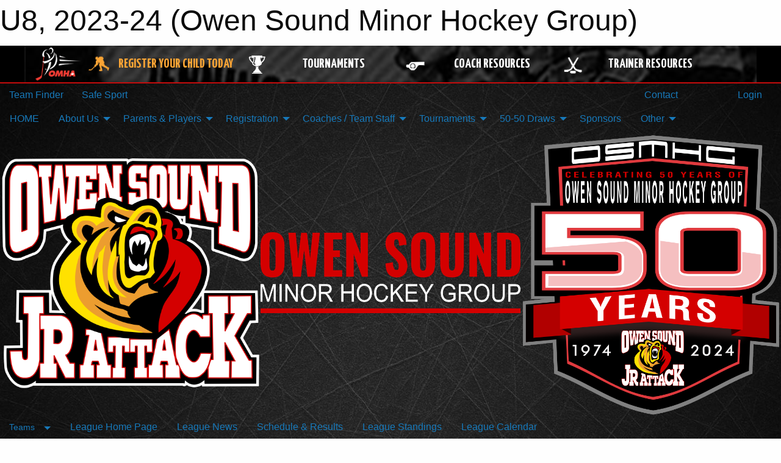

--- FILE ---
content_type: text/html; charset=utf-8
request_url: https://owensoundminorhockey.com/Leagues/2677/Standings/
body_size: 10410
content:


<!DOCTYPE html>

<html class="no-js" lang="en">
<head><meta charset="utf-8" /><meta http-equiv="x-ua-compatible" content="ie=edge" /><meta name="viewport" content="width=device-width, initial-scale=1.0" /><link rel="preconnect" href="https://cdnjs.cloudflare.com" /><link rel="dns-prefetch" href="https://cdnjs.cloudflare.com" /><link rel="preconnect" href="https://fonts.gstatic.com" /><link rel="dns-prefetch" href="https://fonts.gstatic.com" /><title>
	2023-24 > U8 (Owen Sound Minor Hockey Group)
</title><link rel="stylesheet" href="https://fonts.googleapis.com/css2?family=Oswald&amp;family=Roboto&amp;family=Passion+One:wght@700&amp;display=swap" />

    <!-- Compressed CSS -->
    <link rel="stylesheet" href="https://cdnjs.cloudflare.com/ajax/libs/foundation/6.7.5/css/foundation.min.css" /><link rel="stylesheet" href="https://cdnjs.cloudflare.com/ajax/libs/motion-ui/2.0.3/motion-ui.css" />

    <!--load all styles -->
    
  <meta name="keywords" content="Minor,Hockey,Ice,Attack,Owen,Sound,OMHA,OWHA,House,League,Travel,Rep,Novice,Atom,PeeWee,Bantam,Midget,Juvenile" /><meta name="description" content="This is the official home for Owen Sound Minor Hockey." />


<link rel="stylesheet" href="/assets/responsive/css/networks/omha.min.css">
<link href='//fonts.googleapis.com/css?family=Yanone+Kaffeesatz:700|Open+Sans:800italic' rel='stylesheet' type='text/css'>

<style type="text/css" media="print">
    #omha_banner {
        display: none;
    }
</style>

<style type="text/css">
 body { --D-color-rgb-primary: 17,17,17; --D-color-rgb-secondary: 196,3,0; --D-color-rgb-link: 17,17,17; --D-color-rgb-link-hover: 196,3,0; --D-color-rgb-content-link: 17,17,17; --D-color-rgb-content-link-hover: 196,3,0 }  body { --D-fonts-main: 'Roboto', sans-serif }  body { --D-fonts-headings: 'Oswald', sans-serif }  body { --D-fonts-bold: 'Passion One', cursive }  body { --D-wrapper-max-width: 1200px }  .sitecontainer { background-color: rgba(196,3,0,0.9) }  .sitecontainer { background-attachment: fixed; background-image: url('/domains/owensoundminorhockey.com/bg_page_new.jpg'); background-position: center top; background-repeat: no-repeat; background-size: cover }  .sitecontainer main .wrapper { background-color: rgba(255,255,255,1); }  .bottom-drawer .content { background-color: rgba(255,255,255,1); } @media screen and (max-width: 39.9375em) { #wid7 .row-masthead { background-color: rgba(0,0,0,1.0) } } .cMain_ctl17-row-masthead .row-masthead { --color-rgb-site-text: 0,0,0; --color-rgb-site-bg: 255,255,255; --opacity-bg-site-text: ; }
</style>
<link href="/Domains/owensoundminorhockey.com/favicon.ico" rel="shortcut icon" /><link href="/assets/responsive/css/public.min.css?v=2025.07.27" type="text/css" rel="stylesheet" media="screen" /><link href="/Utils/Styles.aspx?ParentType=League&amp;ParentID=2677&amp;Mode=Responsive&amp;Version=2025.09.26.12.15.44" type="text/css" rel="stylesheet" media="screen" /><script>var clicky_site_ids = clicky_site_ids || []; clicky_site_ids.push(66358363); var clicky_custom = {};</script>
<script async src="//static.getclicky.com/js"></script>
<script async src="//static.getclicky.com/inc/javascript/video/youtube.js"></script>

<script type='text/javascript'>
  var googletag = googletag || {};
  googletag.cmd = googletag.cmd || [];
  (function() {
    var gads = document.createElement('script'); gads.async = true; gads.type = 'text/javascript'; gads.src = 'https://www.googletagservices.com/tag/js/gpt.js';
    var node = document.getElementsByTagName('script')[0];
    node.parentNode.insertBefore(gads, node);
   })();
</script>


<script type='text/javascript'>
googletag.cmd.push(function() {
var mapping = googletag.sizeMapping()
.addSize([1050,200], [970,90])
.addSize([800,200], [728,90])
.addSize([300,200], [320,50])
.build();
googletag.defineSlot('/173749664/Associaiton_Top_Leaderboard', [[320, 50], [970, 90], [728, 90]], 'div-gpt-ad-1438177044647-0').addService(googletag.pubads()).defineSizeMapping(mapping);
googletag.defineSlot('/173749664/Association_Bottom_Leaderboard', [[320, 50], [970, 90], [728, 90]], 'div-gpt-ad-1432842384957-0').addService(googletag.pubads()).defineSizeMapping(mapping);
googletag.pubads().enableSingleRequest();
googletag.pubads().collapseEmptyDivs();
googletag.enableServices();
});
</script>

</head>
<body>
    
    
  <h1 class="hidden">U8, 2023-24 (Owen Sound Minor Hockey Group)</h1>

    <form method="post" action="/Leagues/2677/Standings/" id="frmMain">
<div class="aspNetHidden">
<input type="hidden" name="tlrk_ssm_TSSM" id="tlrk_ssm_TSSM" value="" />
<input type="hidden" name="tlrk_sm_TSM" id="tlrk_sm_TSM" value="" />
<input type="hidden" name="__EVENTTARGET" id="__EVENTTARGET" value="" />
<input type="hidden" name="__EVENTARGUMENT" id="__EVENTARGUMENT" value="" />
<input type="hidden" name="__VIEWSTATE" id="__VIEWSTATE" value="x44CWQQBhofiYTFmU7qbgdRRCHSUbfKnuw+u2f1kcbzDNdbIiNmNigXggpFmShV0gSvmvnsGY4zI6Y8wNmrCtLECeoADBOvzKGN6nQ8IfoNu6OEixGu3R3nfqppSp6mTgKEI9G2Or+Y/jGreICD23SWRq/Wam+ZnTwSnkufA5540udDKYrLHiBch76lyA5I0IZWYTktmetUqNUwS9LDnv0wC7J+lqZE4EXV0U8ANJCmp+9hLQxVUKII/a2da/wh9vb79HZK2De7TxBDoSBr42l51tK1xTMBZ2pZLeqDOoET2chJY0Xgq1gTb+3Qh3akCUCsBND3jObhBKbAFSWfITXzJBkSDJK9cqKlgVt6VEVCTF0rBbUhcsatmXL5RuC3fyfjJVx8FQfImTdJ6M+YUSp0UVM2QwFrDzb8YqR/0obJs6i+J6MgYF/h45PaAktk81aNHTuoh4CKOn0nUubRncx+nHWtPHgNh3sYs56nh7gY/tdcBdO5FSq/rIgKTM6Q08wvT2ohkiNUUkQ9QH81SBiKwxl5j9jaA/iOiPIETtUQ=" />
</div>

<script type="text/javascript">
//<![CDATA[
var theForm = document.forms['frmMain'];
if (!theForm) {
    theForm = document.frmMain;
}
function __doPostBack(eventTarget, eventArgument) {
    if (!theForm.onsubmit || (theForm.onsubmit() != false)) {
        theForm.__EVENTTARGET.value = eventTarget;
        theForm.__EVENTARGUMENT.value = eventArgument;
        theForm.submit();
    }
}
//]]>
</script>


<script src="/WebResource.axd?d=pynGkmcFUV13He1Qd6_TZHe7muXyi7iASkL529Chz_jLMEnA_LdKBlW8VNzI4QoMQhfgpe-wS7XMSDq1e0ZU9g2&amp;t=638901397900000000" type="text/javascript"></script>


<script src="https://ajax.aspnetcdn.com/ajax/4.5.2/1/MicrosoftAjax.js" type="text/javascript"></script>
<script src="https://ajax.aspnetcdn.com/ajax/4.5.2/1/MicrosoftAjaxWebForms.js" type="text/javascript"></script>
<script src="/assets/core/js/web/web.min.js?v=2025.07.27" type="text/javascript"></script>
<script src="https://d2i2wahzwrm1n5.cloudfront.net/ajaxz/2025.2.609/Common/Core.js" type="text/javascript"></script>
<script src="https://d2i2wahzwrm1n5.cloudfront.net/ajaxz/2025.2.609/Ajax/Ajax.js" type="text/javascript"></script>
<div class="aspNetHidden">

	<input type="hidden" name="__VIEWSTATEGENERATOR" id="__VIEWSTATEGENERATOR" value="CA0B0334" />
	<input type="hidden" name="__EVENTVALIDATION" id="__EVENTVALIDATION" value="TFoATpVDmOIaYrmY6c+YEbMDT3ANGn9du4OL/Q4MotOMok4ORdwDciBbfqEnhkm/jKNTsGd7rhSh8UImjdpXjAhshFNR8JsNKkdQQm+MMT1EjO+m/r5r4sMFbhM8GrXb" />
</div>
        <script type="text/javascript">
//<![CDATA[
Sys.WebForms.PageRequestManager._initialize('ctl00$tlrk_sm', 'frmMain', ['tctl00$tlrk_ramSU','tlrk_ramSU'], [], [], 90, 'ctl00');
//]]>
</script>

        <!-- 2025.2.609.462 --><div id="tlrk_ramSU">
	<span id="tlrk_ram" style="display:none;"></span>
</div>
        




<div id="omha_banner" style="position:relative; z-index: 1000;">
    <div class="grid-container">
        <div class="grid-x align-middle">
            <div class="cell shrink">
                <a href="http://www.omha.net/" target="_blank" title="Link to OMHA Website" rel="noopener">
                    <img src="//mbswcdn.com/img/omha/network_omha_logo.png" class="omha-logo" alt="OMHA Logo" />
                </a>
            </div>
            <div class="cell auto text-center hide-for-large">
                <button class="dropdown button hollow secondary" style="margin: 0;" type="button" data-open="omha_network_modal">OMHA Digital Network</button>
            </div>
            <div class="cell auto show-for-large">
                <div class="grid-x align-middle align-justify omha-links">
                    <div class="cell auto omha-hover omha-link text-center"><a class="" href="/Register/" target="" rel="noopener" title="Register Your Child Today"><div class="grid-x align-middle"><div class="cell shrink icon"><img src="https://omhaoffice.com/public/images/common/pages/NetworkBanner/hockey_player_yellow.png" alt="Icon for Register Your Child Today" /></div><div class="cell auto text-center"><span style="color: #F9A435;">Register Your Child Today</span></div></div></a></div><div class="cell auto omha-hover omha-link text-center"><a class="" href="https://www.omha.net/findatournament?utm_source=OMHA_Network&utm_medium=rss&utm_campaign=Tournaments" target="_blank" rel="noopener" title="Tournaments"><div class="grid-x align-middle"><div class="cell shrink icon"><img src="https://omhaoffice.com/public/images/common/pages/NetworkBanner/network_tournaments.png" alt="Icon for Tournaments" /></div><div class="cell auto text-center">Tournaments</div></div></a></div><div class="cell auto omha-hover omha-link text-center"><a class="" href="https://www.omha.net/coach?utm_source=OMHA_Network&utm_medium=rss&utm_campaign=Coaches" target="_blank" rel="noopener" title="Coach Resources"><div class="grid-x align-middle"><div class="cell shrink icon"><img src="https://omhaoffice.com/public/images/common/pages/NetworkBanner/network_coach_resources.png" alt="Icon for Coach Resources" /></div><div class="cell auto text-center">Coach Resources</div></div></a></div><div class="cell auto omha-hover omha-link text-center"><a class="" href="https://www.omha.net/trainer?utm_source=OMHA_Network&utm_medium=rss&utm_campaign=Trainers" target="_blank" rel="noopener" title="Trainer Resources"><div class="grid-x align-middle"><div class="cell shrink icon"><img src="https://omhaoffice.com/public/images/common/pages/NetworkBanner/network_clinics.png" alt="Icon for Trainer Resources" /></div><div class="cell auto text-center">Trainer Resources</div></div></a></div>
                </div>
            </div>
            <div class="cell shrink">
                <div class="grid-x small-up-4 large-up-2 text-center social-icons">
                    <div class="cell shrink"><a href="https://www.facebook.com/OntarioMinorHockey" target="_blank" rel="noopener"><i class="fab fa-facebook-square" title="OMHA Facebook Page"></i></a></div>
                    <div class="cell shrink"><a href="https://x.com/HometownHockey" target="_blank" rel="noopener"><i class="fab fa-square-x-twitter" title="OMHA X Account"></i></a></div>
                    <div class="cell shrink"><a href="https://www.youtube.com/user/OntarioMinorHockey" target="_blank" rel="noopener"><i class="fab fa-youtube-square" title="OMHA YouTube Channel"></i></a></div>
                    <div class="cell shrink"><a href="https://instagram.com/ontariominorhockey" target="_blank" rel="noopener"><i class="fab fa-instagram-square" title="OMHA Instagram Page"></i></a></div>
                </div>
            </div>
        </div>
    </div>
    <div class="large reveal" id="omha_network_modal" data-reveal data-v-offset="0">
        <h3 class="h3">
            <img src="//mbswcdn.com/img/omha/network_omha_logo.png" class="omha-logo" alt="OMHA Logo" />
            OMHA Digital Network
        </h3>
        <div class="stacked-for-small button-group hollow secondary expanded"><a class=" button modal-link" href="/Register/" target="" rel="noopener" title="Register Your Child Today"><img src="https://omhaoffice.com/public/images/common/pages/NetworkBanner/hockey_player_yellow.png" alt="Icon for Register Your Child Today" /><span style="color: #F9A435;">Register Your Child Today</span></a><a class=" button modal-link" href="https://www.omha.net/findatournament?utm_source=OMHA_Network&utm_medium=rss&utm_campaign=Tournaments" target="_blank" rel="noopener" title="Tournaments"><img src="https://omhaoffice.com/public/images/common/pages/NetworkBanner/network_tournaments.png" alt="Icon for Tournaments" />Tournaments</a><a class=" button modal-link" href="https://www.omha.net/coach?utm_source=OMHA_Network&utm_medium=rss&utm_campaign=Coaches" target="_blank" rel="noopener" title="Coach Resources"><img src="https://omhaoffice.com/public/images/common/pages/NetworkBanner/network_coach_resources.png" alt="Icon for Coach Resources" />Coach Resources</a><a class=" button modal-link" href="https://www.omha.net/trainer?utm_source=OMHA_Network&utm_medium=rss&utm_campaign=Trainers" target="_blank" rel="noopener" title="Trainer Resources"><img src="https://omhaoffice.com/public/images/common/pages/NetworkBanner/network_clinics.png" alt="Icon for Trainer Resources" />Trainer Resources</a></div>
        <button class="close-button" data-close aria-label="Close modal" type="button">
            <span aria-hidden="true">&times;</span>
        </button>
    </div>
</div>





        
  <div class="sitecontainer"><div id="row4" class="row-outer  not-editable"><div class="row-inner"><div id="wid5"><div class="outer-top-bar"><div class="wrapper row-top-bar"><div class="grid-x grid-padding-x align-middle"><div class="cell shrink show-for-small-only"><div class="cell small-6" data-responsive-toggle="top_bar_links" data-hide-for="medium"><button title="Toggle Top Bar Links" class="menu-icon" type="button" data-toggle></button></div></div><div class="cell shrink"><a href="/Seasons/Current/">Team Finder</a></div><div class="cell shrink"><a href="/SafeSport/">Safe Sport</a></div><div class="cell shrink"><div class="grid-x grid-margin-x"><div class="cell auto"><a href="https://www.facebook.com/pages/Owen-Sound-Minor-Hockey-Group/109668546601" target="_blank" rel="noopener"><i class="fab fa-facebook" title="Facebook"></i></a></div><div class="cell auto"><a href="https://x.com/OSJrAttack" target="_blank" rel="noopener"><i class="fab fa-x-twitter" title="Twitter"></i></a></div><div class="cell auto"><a href="https://www.instagram.com/osjrattack/" target="_blank" rel="noopener"><i class="fab fa-instagram" title="Instagram"></i></a></div></div></div><div class="cell auto show-for-medium"><ul class="menu align-right"><li><a href="/Contact/"><i class="fas fa-address-book" title="Contacts"></i>&nbsp;Contact</a></li><li><a href="/Search/"><i class="fas fa-search" title="Search"></i><span class="hide-for-medium">&nbsp;Search</span></a></li></ul></div><div class="cell auto medium-shrink text-right"><ul class="dropdown menu align-right" data-dropdown-menu><li><a href="/Account/Login/?ReturnUrl=%2fLeagues%2f2677%2fStandings%2f" rel="nofollow"><i class="fas fa-sign-in-alt"></i>&nbsp;Login</a></li></ul></div></div><div id="top_bar_links" class="hide-for-medium" style="display:none;"><ul class="vertical menu"><li><a href="/Contact/"><i class="fas fa-address-book" title="Contacts"></i>&nbsp;Contact</a></li><li><a href="/Search/"><i class="fas fa-search" title="Search"></i><span class="hide-for-medium">&nbsp;Search</span></a></li></ul></div></div></div>
</div></div></div><header id="header" class="hide-for-print"><div id="row10" class="row-outer  not-editable"><div class="row-inner wrapper"><div id="wid11">
</div></div></div><div id="row6" class="row-outer  not-editable"><div class="row-inner wrapper"><div id="wid8">
        <div class="cMain_ctl14-row-menu row-menu org-menu">
            
            <div class="grid-x align-middle">
                
                <nav class="cell auto">
                    <div class="title-bar" data-responsive-toggle="cMain_ctl14_menu" data-hide-for="large">
                        <div class="title-bar-left">
                            
                            <ul class="horizontal menu">
                                
                                <li><a href="/">HOME</a></li>
                                
                                <li><a href="/Seasons/Current/">Team Finder</a></li>
                                
                            </ul>
                            
                        </div>
                        <div class="title-bar-right">
                            <div class="title-bar-title" data-toggle="cMain_ctl14_menu">Organization Menu&nbsp;<i class="fas fa-bars"></i></div>
                        </div>
                    </div>
                    <ul id="cMain_ctl14_menu" style="display: none;" class="vertical large-horizontal menu " data-responsive-menu="drilldown large-dropdown" data-back-button='<li class="js-drilldown-back"><a class="sh-menu-back"></a></li>'>
                        <li class="hover-nonfunction"><a href="/">HOME</a></li><li class="hover-nonfunction"><a>About Us</a><ul class="menu vertical nested"><li class="hover-nonfunction"><a>Our Program</a><ul class="menu vertical nested"><li class="hover-nonfunction"><a href="/Pages/13569/PROGRAMMING/">PROGRAMMING</a></li><li class="hover-nonfunction"><a href="/Pages/13682/CUB_ACADEMY_DEVELOPMENT/">CUB ACADEMY DEVELOPMENT</a></li><li class="hover-nonfunction"><a href="/Pages/13283/2025-26_W_O_A_A_Rep_FAQ_s/">2025-26 W.O.A.A Rep FAQ&#39;s</a></li></ul></li><li class="hover-nonfunction"><a href="/Staff/1021/">Executive &amp; Staff</a></li><li class="hover-nonfunction"><a href="/Contact/1022/">Contact Information</a></li><li class="hover-nonfunction"><a href="/Coaches/2376/">Coaches Contact Information</a></li><li class="hover-nonfunction"><a href="/Libraries/9663/Policies_Procedures/">Policies &amp; Procedures</a></li><li class="hover-nonfunction"><a href="/Pages/13577/EXECUTIVE_MEETING_MINUTES/">EXECUTIVE MEETING MINUTES</a></li><li class="hover-nonfunction"><a href="/Pages/9826/Website_Request/">Website Request</a></li></ul></li><li class="hover-nonfunction"><a>Parents &amp; Players</a><ul class="menu vertical nested"><li class="hover-nonfunction"><a href="/Pages/10503/Rowan_s_LAW/">Rowan&#39;s LAW</a></li><li class="hover-nonfunction"><a href="/Pages/10899/AGE_REFERENCE_CHART/">AGE REFERENCE CHART</a></li><li class="hover-nonfunction"><a href="http://www.omha.net/page/show/885511-code-of-conduct" target="_blank" rel="noopener"><i class="fa fa-external-link-alt"></i>OMHA Code of Conduct</a></li><li class="hover-nonfunction"><a href="/Forms/2590/Incident_Resolution_Form/"><i class="fab fa-wpforms"></i>Incident Resolution Form</a></li><li class="hover-nonfunction"><a href="/Pages/9207/Midget_Scholarship_Application/">Midget Scholarship Application</a></li><li class="hover-nonfunction"><a href="/Pages/12086/Award_Winners/">Award Winners</a></li><li class="hover-nonfunction"><a href="/Pages/9127/Weather_Conditions/">Weather Conditions</a></li></ul></li><li class="hover-nonfunction"><a>Registration</a><ul class="menu vertical nested"><li class="hover-nonfunction"><a href="/Pages/13574/PLAYER_REGISTRATION_-_START_HERE_/">PLAYER REGISTRATION - START HERE!</a></li><li class="hover-nonfunction"><a href="/Pages/13621/U21_HOUSE_LEAGUE_REGISTRATION/">U21 HOUSE LEAGUE REGISTRATION</a></li><li class="hover-nonfunction"><a href="/Pages/13575/REGISTRATION_GUIDE/">REGISTRATION GUIDE</a></li><li class="hover-nonfunction"><a href="/Pages/10899/Age_Reference_Chart/">AGE REFERENCE CHART</a></li><li class="hover-nonfunction"><a href="/Pages/6435/Financial_Assistance/">Financial Assistance</a></li><li class="hover-nonfunction"><a href="/Pages/13569/PROGRAMMING/">OUR PROGRAM</a></li><li class="hover-nonfunction"><a href="/Pages/12112/Learn_to_Play/">Learn to Play</a></li><li class="hover-nonfunction"><a href="/Pages/5374/EQUIPMENT_LIST/">EQUIPMENT LIST</a></li><li class="hover-nonfunction"><a href="/Pages/6294/RESPECT_IN_SPORT/">RESPECT IN SPORT</a></li><li class="hover-nonfunction"><a href="/Pages/13617/KEEPERS_CREASE_REGISTRATION/">KEEPERS CREASE REGISTRATION</a></li></ul></li><li class="hover-nonfunction"><a>Coaches / Team Staff</a><ul class="menu vertical nested"><li class="hover-nonfunction"><a href="/Pages/12866/Volunteer_Checklist/">Volunteer Checklist</a></li><li class="hover-nonfunction"><a href="https://gamesheet.app/associations" target="_blank" rel="noopener"><i class="fa fa-external-link-alt"></i>Gamesheet Dashboard</a></li><li class="hover-nonfunction"><a href="/Coaches/2376/">Current Coaches</a></li><li class="hover-nonfunction"><a>Team Staff</a><ul class="menu vertical nested"><li class="hover-nonfunction"><a>Coach</a><ul class="menu vertical nested"><li class="hover-nonfunction"><a href="/Pages/13614/Eligibility/">Eligibility</a></li><li class="hover-nonfunction"><a href="/Public/Documents/Coaches/OSMHG_LL_COACH_EXPECTATIONS.pdf" target="_blank" rel="noopener"><i class="fa fa-file-pdf"></i>Coach - Forms and Docs</a></li><li class="hover-nonfunction"><a href="/Pages/13570/COACH_RESPONSIBILITIES/">COACH RESPONSIBILITIES</a></li><li class="hover-nonfunction"><a href="/Pages/10030/Coach_Certification_Info/">Coach Certification Info</a></li><li class="hover-nonfunction"><a href="/Pages/2327/Coach_Learning_Development/">Coach Learning/Development</a></li></ul></li><li class="hover-nonfunction"><a>Manager</a><ul class="menu vertical nested"><li class="hover-nonfunction"><a href="/Pages/13614/Eligibility/">Eligibility</a></li><li class="hover-nonfunction"><a href="/Libraries/8217/Managers/">Manager Forms and Docs</a></li><li class="hover-nonfunction"><a href="/Forms/8896/Jr_Attack_Logo_Usage_Request_Form/"><i class="fab fa-wpforms"></i>ATTACK LOGO USAGE REQUEST FORM</a></li><li class="hover-nonfunction"><a href="/Forms/2565/Team_Fundraising_Event_Request_Form/"><i class="fab fa-wpforms"></i>Fundraising Event Request</a></li><li class="hover-nonfunction"><a href="/Forms/2496/Owen_Sound_Minor_Hockey_Local_League_Travel_Permit/"><i class="fab fa-wpforms"></i>Local League Travel Permit</a></li><li class="hover-nonfunction"><a href="/Forms/4640/Owen_Sound_Minor_Hockey_Rep_Exhibition_Travel_Permit/"><i class="fab fa-wpforms"></i>Rep Team Exhibition Travel Permit Request</a></li><li class="hover-nonfunction"><a href="/Forms/3831/Owen_Sound_Minor_Hockey_Rep_Tournament_Travel_Permit/"><i class="fab fa-wpforms"></i>Rep Tournament Travel Permit Request</a></li></ul></li><li class="hover-nonfunction"><a>Trainer</a><ul class="menu vertical nested"><li class="hover-nonfunction"><a href="/Pages/13614/Eligibility/">Eligibility</a></li><li class="hover-nonfunction"><a href="/Libraries/8216/Trainers/">Trainer Forms and Docs</a></li><li class="hover-nonfunction"><a href="/Pages/13675/TRAINER_RESOURCES/">TRAINER RESOURCES</a></li><li class="hover-nonfunction"><a href="/Libraries/8249/Concusions/">Concussion</a></li></ul></li><li class="hover-nonfunction"><a href="/Forms/7270/2025-26_Team_Tournament_Advance_Request/"><i class="fab fa-wpforms"></i>Tournament Advance Application</a></li><li class="hover-nonfunction"><a href="/Forms/5336/Game_Reporting/"><i class="fab fa-wpforms"></i>Media Game Reporting</a></li><li class="hover-nonfunction"><a href="/Forms/2762/Expense_Reimbursement_Form/"><i class="fab fa-wpforms"></i>Expense Reimbursemnt</a></li></ul></li></ul></li><li class="hover-nonfunction"><a>Tournaments</a><ul class="menu vertical nested"><li class="hover-nonfunction"><a href="/Pages/5376/2025_2026_Tournaments/">2025/ 2026 Tournaments</a></li><li class="hover-nonfunction"><a href="/Pages/4430/Hotels/">Hotels</a></li></ul></li><li class="hover-nonfunction"><a>50-50 Draws</a><ul class="menu vertical nested"><li class="hover-nonfunction"><a href="/Pages/13658/2025-26_Draw_Results/">2025-26 Draw Results</a></li></ul></li><li class="hover-nonfunction"><a href="/Sponsors/">Sponsors</a></li><li class="hover-nonfunction"><a>Other</a><ul class="menu vertical nested"><li class="hover-nonfunction"><a href="/Pages/13726/Payment_Request_Reimbursement/">Payment Request / Reimbursement</a></li><li class="hover-nonfunction"><a>Ice&amp;Refs</a><ul class="menu vertical nested"><li class="hover-nonfunction"><a href="/Pages/9163/2022-23_Referee_Rates/">2022-23 Referee Rates</a></li><li class="hover-nonfunction"><a href="https://owensoundminorhockey.com/Reports/Assignable">Referee Assignable Games Export</a></li><li class="hover-nonfunction"><a href="https://owensoundminorhockey.com/Reports/VenueStaff">Rink Staff report</a></li><li class="hover-nonfunction"><a href="/Availabilities/5517/">Unused Ice Slots</a></li></ul></li><li class="hover-nonfunction"><a>Special Programs</a><ul class="menu vertical nested"><li class="hover-nonfunction"><a>First Shift</a><ul class="menu vertical nested"><li class="hover-nonfunction"><a href="/Pages/9731/First_Shift/">First Shift</a></li><li class="hover-nonfunction"><a href="/Pages/9732/2018-19_First_Shift/">2018-19 First Shift</a></li><li class="hover-nonfunction"><a href="/Pages/9210/2017-18_First_Shift/">2017-18 First Shift</a></li></ul></li><li class="hover-nonfunction"><a>&quot;Ice Magic&quot;</a><ul class="menu vertical nested"><li class="hover-nonfunction"><a href="/Pages/3614/The_Ice_Magic_Program/">&quot;Ice Magic&quot;</a></li><li class="hover-nonfunction"><a href="/Pages/3614/Ice_Magic_History/">Ice Magic History</a></li><li class="hover-nonfunction"><a href="/Galleries/3647/2011-IceMagic-Western/"><i class="fa fa-images"></i>2011-IceMagic - West</a></li><li class="hover-nonfunction"><a href="/Galleries/2862/Holiday_Ice_Magic/"><i class="fa fa-images"></i>Holiday Ice Magic</a></li><li class="hover-nonfunction"><a href="/Galleries/2772/2010_Ice_Magic/"><i class="fa fa-images"></i>2010 Pictures</a></li><li class="hover-nonfunction"><a href="http://www.sickshot.ca" target="_blank" rel="noopener"><i class="fa fa-external-link-alt"></i>Sick Shot Tournament</a></li><li class="hover-nonfunction"><a href="/Galleries/3757/2011_Santa_Claus_Parade/"><i class="fa fa-images"></i>2011 Santa Claus Parade</a></li><li class="hover-nonfunction"><a href="/Galleries/4938/2012_13_Ice_Magic/"><i class="fa fa-images"></i>2012/13 Ice Magic</a></li></ul></li></ul></li></ul></li>
                    </ul>
                </nav>
            </div>
            
        </div>
        </div><div id="wid7"><div class="cMain_ctl17-row-masthead row-masthead"><div class="grid-x align-middle text-center"><div class="cell small-4"><a href="/"><img class="contained-image" src="/domains/owensoundminorhockey.com/FINAL_JRATTACK_LOGO_-REDRAW_sm.png" alt="Main Logo" /></a></div><div class="cell small-4"><img class="contained-image" src="/domains/owensoundminorhockey.com/bg_header_new5.png" alt="Banner Image" /></div><div class="cell small-4"><img class="contained-image secondary" src="/domains/owensoundminorhockey.com/OFFICIAL-JRATTACK_50th_BADGE_FINAL.png" alt="Secondary Logo" /></div></div></div>
</div><div id="wid9">
<div class="cMain_ctl20-row-menu row-menu">
    <div class="grid-x align-middle">
        
        <div class="cell shrink show-for-large">
            <button class="dropdown button clear" style="margin: 0;" type="button" data-toggle="cMain_ctl20_teams_dropdown">Teams</button>
        </div>
        
        <nav class="cell auto">
            <div class="title-bar" data-responsive-toggle="cMain_ctl20_menu" data-hide-for="large">
                <div class="title-bar-left flex-child-shrink">
                    <div class="grid-x align-middle">
                        
                        <div class="cell shrink">
                            <button class="dropdown button clear" style="margin: 0;" type="button" data-open="cMain_ctl20_teams_modal">Teams</button>
                        </div>
                        
                    </div>
                </div>
                <div class="title-bar-right flex-child-grow">
                    <div class="grid-x align-middle">
                        <div class="cell auto"></div>
                        
                        <div class="cell shrink">
                            <div class="title-bar-title" data-toggle="cMain_ctl20_menu">U8 Menu&nbsp;<i class="fas fa-bars"></i></div>
                        </div>
                    </div>
                </div>
            </div>
            <ul id="cMain_ctl20_menu" style="display: none;" class="vertical large-horizontal menu " data-responsive-menu="drilldown large-dropdown" data-back-button='<li class="js-drilldown-back"><a class="sh-menu-back"></a></li>'>
                <li><a href="/Leagues/2677/">League Home Page</a></li><li><a href="/Leagues/2677/Articles/">League News</a></li><li><a href="/Leagues/2677/Schedule/">Schedule & Results</a></li><li><a href="/Leagues/2677/Standings/">League Standings</a></li><li><a href="/Leagues/2677/Calendar/">League Calendar</a></li>
            </ul>
        </nav>
        
    </div>
    
    <div class="dropdown-pane" id="cMain_ctl20_teams_dropdown" data-dropdown data-close-on-click="true" style="width: 400px;">
        <div class="grid-x grid-padding-x grid-padding-y">
            <div class="cell">
                <div class="grid-x text-center small-up-2 site-list">
                    
                    <div class="cell"><a href="/Teams/2678/">U8 Red</a></div>
                    
                    <div class="cell"><a href="/Teams/2679/">U8 White</a></div>
                    
                </div>
            </div>
        </div>
    </div>
    <div class="large reveal cMain_ctl20-row-menu-reveal row-menu-reveal" id="cMain_ctl20_teams_modal" data-reveal>
        <div class="grid-x grid-padding-x grid-padding-y">
            <div class="cell">
                <h5 class="h5">Team Websites</h5>
                <hr />
                <div class="grid-x text-center small-up-2 site-list">
                    
                    <div class="cell"><a href="/Teams/2678/">U8 Red</a></div>
                    
                    <div class="cell"><a href="/Teams/2679/">U8 White</a></div>
                    
                </div>
            </div>
        </div>
        <button class="close-button" data-close aria-label="Close modal" type="button">
            <span aria-hidden="true">&times;</span>
        </button>
    </div>
    
</div>
</div></div></div><div id="row12" class="row-outer  not-editable"><div class="row-inner wrapper"><div id="wid13">
<div class="cMain_ctl25-row-breadcrumb row-breadcrumb">
    <div class="grid-x"><div class="cell auto"><nav aria-label="You are here:" role="navigation"><ul class="breadcrumbs"><li><a href="/" title="Main Home Page">Home</a></li><li><a href="/Seasons/" title="List of seasons">Seasons</a></li><li><a href="/Seasons/2670/" title="Season details for 2023-24">2023-24</a></li><li><a href="/Leagues/2677/" title="U8 Home Page">U8</a></li></ul></nav></div><div class="cell shrink"><ul class="breadcrumbs"><li><a href="/Sitemap/" title="Go to the sitemap page for this website"><i class="fas fa-sitemap"></i><span class="show-for-large">&nbsp;Sitemap</span></a></li></ul></div></div>
</div>
</div></div></div></header><main id="main"><div class="wrapper"><div id="row19" class="row-outer"><div class="row-inner"><div id="wid20">
<div class="cMain_ctl32-outer">
    
<!-- Associaiton_Top_Leaderboard -->
<div class="noPrint"><div id='div-gpt-ad-1438177044647-0' class='adunit'>
<script type='text/javascript'>
googletag.cmd.push(function() { googletag.display('div-gpt-ad-1438177044647-0'); });
</script>
</div></div>


</div>
</div></div></div><div id="row14" class="row-outer  not-editable"><div class="row-inner"><div id="wid15">
<div class="cMain_ctl37-outer widget">
    <div class="callout small warning text-center">This League is part of the 2023-24 season, which is not set as the current season.</div>
</div>
</div></div></div><div id="row23" class="row-outer"><div class="row-inner"><div id="wid24"></div></div></div><div id="row1" class="row-outer"><div class="row-inner"><div class="grid-x grid-padding-x"><div id="row1col2" class="cell small-12 medium-12 large-12 "><div id="wid3">
<div class="cMain_ctl49-outer widget">
    <div class="heading-1-wrapper"><div class="heading-1"><span class="pre"></span><span class="text">Standings</span><span class="suf"></span></div></div><div class="heading-4-wrapper"><div class="heading-4"><span class="pre"></span><span class="text">Regular Season</span><span class="suf"></span></div></div><div class="table-sticky"><table class="standings"><thead><tr><th scope="col" class="team">Team</th><th scope="col">GP</th><th scope="col">W</th><th scope="col">L</th><th scope="col">T</th><th scope="col">Pts</th><th scope="col">GF</th><th scope="col">GA</th><th scope="col">Diff</th><th scope="col">GF %</th><th scope="col">L10</th><th scope="col">STRK</th><th scope="col">Last Game</th></tr></thead><tbody><tr class="assn-0"><th class="team"><a href="/Teams/2678/">U8 Red</a></th><td>0</td><td>0</td><td>0</td><td>0</td><td class="bold">0</td><td>0</td><td>0</td><td>0</td><td>0.000</td><td>0-0-0</td><td>-</td><td>(no scores recorded)</td></tr><tr class="assn-0"><th class="team"><a href="/Teams/2679/">U8 White</a></th><td>0</td><td>0</td><td>0</td><td>0</td><td class="bold">0</td><td>0</td><td>0</td><td>0</td><td>0.000</td><td>0-0-0</td><td>-</td><td>(no scores recorded)</td></tr></tbody></table></div>
</div>
</div></div></div></div></div><div id="row21" class="row-outer"><div class="row-inner"><div id="wid22">
<div class="cMain_ctl56-outer">
    
<!-- Association_Bottom_Leaderboard -->
<div class="noPrint"><div id='div-gpt-ad-1432842384957-0' class='adunit'>
<script type='text/javascript'>
googletag.cmd.push(function() { googletag.display('div-gpt-ad-1432842384957-0'); });
</script>
</div></div>


</div>
</div></div></div></div></main><footer id="footer" class="hide-for-print"><div id="row16" class="row-outer  not-editable"><div class="row-inner wrapper"><div id="wid17">
    <div class="cMain_ctl63-row-footer row-footer">
        <div class="grid-x"><div class="cell medium-6"><div class="sportsheadz"><div class="grid-x"><div class="cell small-6 text-center sh-logo"><a href="/Leagues/2677/App/" rel="noopener" title="More information about the Sportsheadz App"><img src="https://mbswcdn.com/img/sportsheadz/go-mobile.png" alt="Sportsheadz Go Mobile!" /></a></div><div class="cell small-6"><h3>Get Mobile!</h3><p>Download our mobile app to stay up to date on all the latest scores, stats, and schedules</p><div class="app-store-links"><div class="cell"><a href="/Leagues/2677/App/" rel="noopener" title="More information about the Sportsheadz App"><img src="https://mbswcdn.com/img/sportsheadz/appstorebadge-300x102.png" alt="Apple App Store" /></a></div><div class="cell"><a href="/Leagues/2677/App/" rel="noopener" title="More information about the Sportsheadz App"><img src="https://mbswcdn.com/img/sportsheadz/google-play-badge-1-300x92.png" alt="Google Play Store" /></a></div></div></div></div></div></div><div class="cell medium-6"><div class="contact"><h3>Contact Us</h3>Visit our <a href="/Contact">Contact</a> page for more contact details.</div></div></div><div class="grid-x grid-padding-x grid-padding-y align-middle text-center"><div class="cell small-12"><div class="org"><span></span></div><div class="site"><span>U8</span></div></div></div>
    </div>
</div><div id="wid18">

<div class="cMain_ctl66-outer">
    <div class="row-footer-terms">
        <div class="grid-x grid-padding-x grid-padding-y">
            <div class="cell">
                <ul class="menu align-center">
                    <li><a href="https://mail.mbsportsweb.ca/" rel="nofollow">Webmail</a></li>
                    <li id="cMain_ctl66_li_safesport"><a href="/SafeSport/">Safe Sport</a></li>
                    <li><a href="/Privacy-Policy/">Privacy Policy</a></li>
                    <li><a href="/Terms-Of-Use/">Terms of Use</a></li>
                    <li><a href="/Help/">Website Help</a></li>
                    <li><a href="/Sitemap/">Sitemap</a></li>
                    <li><a href="/Contact/">Contact</a></li>
                    <li><a href="/Subscribe/">Subscribe</a></li>
                </ul>
            </div>
        </div>
    </div>
</div>
</div></div></div></footer></div>
  
  
  

        
        
        <input type="hidden" name="ctl00$hfCmd" id="hfCmd" />
        <script type="text/javascript">
            //<![CDATA[
            function get_HFID() { return "hfCmd"; }
            function toggleBio(eLink, eBio) { if (document.getElementById(eBio).style.display == 'none') { document.getElementById(eLink).innerHTML = 'Hide Bio'; document.getElementById(eBio).style.display = 'block'; } else { document.getElementById(eLink).innerHTML = 'Show Bio'; document.getElementById(eBio).style.display = 'none'; } }
            function get_WinHeight() { var h = (typeof window.innerHeight != 'undefined' ? window.innerHeight : document.body.offsetHeight); return h; }
            function get_WinWidth() { var w = (typeof window.innerWidth != 'undefined' ? window.innerWidth : document.body.offsetWidth); return w; }
            function StopPropagation(e) { e.cancelBubble = true; if (e.stopPropagation) { e.stopPropagation(); } }
            function set_cmd(n) { var t = $get(get_HFID()); t.value = n, __doPostBack(get_HFID(), "") }
            function set_cookie(n, t, i) { var r = new Date; r.setDate(r.getDate() + i), document.cookie = n + "=" + escape(t) + ";expires=" + r.toUTCString() + ";path=/;SameSite=Strict"; }
            function get_cookie(n) { var t, i; if (document.cookie.length > 0) { t = document.cookie.indexOf(n + "="); if (t != -1) return t = t + n.length + 1, i = document.cookie.indexOf(";", t), i == -1 && (i = document.cookie.length), unescape(document.cookie.substring(t, i)) } return "" }
            function Track(goal_name) { if (typeof (clicky) != "undefined") { clicky.goal(goal_name); } }
                //]]>
        </script>
    

<script type="text/javascript">
//<![CDATA[
window.__TsmHiddenField = $get('tlrk_sm_TSM');Sys.Application.add_init(function() {
    $create(Telerik.Web.UI.RadAjaxManager, {"_updatePanels":"","ajaxSettings":[],"clientEvents":{OnRequestStart:"",OnResponseEnd:""},"defaultLoadingPanelID":"","enableAJAX":true,"enableHistory":false,"links":[],"styles":[],"uniqueID":"ctl00$tlrk_ram","updatePanelsRenderMode":0}, null, null, $get("tlrk_ram"));
});
//]]>
</script>
</form>

    <script src="https://cdnjs.cloudflare.com/ajax/libs/jquery/3.6.0/jquery.min.js"></script>
    <script src="https://cdnjs.cloudflare.com/ajax/libs/what-input/5.2.12/what-input.min.js"></script>
    <!-- Compressed JavaScript -->
    <script src="https://cdnjs.cloudflare.com/ajax/libs/foundation/6.7.5/js/foundation.min.js"></script>
    <!-- Slick Carousel Compressed JavaScript -->
    <script src="/assets/responsive/js/slick.min.js?v=2025.07.27"></script>

    <script>
        $(document).foundation();

        $(".sh-menu-back").each(function () {
            var backTxt = $(this).parent().closest(".is-drilldown-submenu-parent").find("> a").text();
            $(this).text(backTxt);
        });

        $(".hover-nonfunction").on("mouseenter", function () { $(this).addClass("hover"); });
        $(".hover-nonfunction").on("mouseleave", function () { $(this).removeClass("hover"); });
        $(".hover-function").on("mouseenter touchstart", function () { $(this).addClass("hover"); setTimeout(function () { $(".hover-function.hover .hover-function-links").css("pointer-events", "auto"); }, 100); });
        $(".hover-function").on("mouseleave touchmove", function () { $(".hover-function.hover .hover-function-links").css("pointer-events", "none"); $(this).removeClass("hover"); });

        function filteritems(containerid, item_css, css_to_show) {
            if (css_to_show == "") {
                $("#" + containerid + " ." + item_css).fadeIn();
            } else {
                $("#" + containerid + " ." + item_css).hide();
                $("#" + containerid + " ." + item_css + "." + css_to_show).fadeIn();
            }
        }

    </script>

    

    <script type="text/javascript">
 var alt_title = $("h1.hidden").html(); if(alt_title != "") { clicky_custom.title = alt_title; }
</script>


    

<script defer src="https://static.cloudflareinsights.com/beacon.min.js/vcd15cbe7772f49c399c6a5babf22c1241717689176015" integrity="sha512-ZpsOmlRQV6y907TI0dKBHq9Md29nnaEIPlkf84rnaERnq6zvWvPUqr2ft8M1aS28oN72PdrCzSjY4U6VaAw1EQ==" data-cf-beacon='{"version":"2024.11.0","token":"5c036bffc79f4177b2ceb98abca9e399","r":1,"server_timing":{"name":{"cfCacheStatus":true,"cfEdge":true,"cfExtPri":true,"cfL4":true,"cfOrigin":true,"cfSpeedBrain":true},"location_startswith":null}}' crossorigin="anonymous"></script>
</body>
</html>


--- FILE ---
content_type: text/html; charset=utf-8
request_url: https://www.google.com/recaptcha/api2/aframe
body_size: 267
content:
<!DOCTYPE HTML><html><head><meta http-equiv="content-type" content="text/html; charset=UTF-8"></head><body><script nonce="tNiI9By6RGTaY8R2kDzoaQ">/** Anti-fraud and anti-abuse applications only. See google.com/recaptcha */ try{var clients={'sodar':'https://pagead2.googlesyndication.com/pagead/sodar?'};window.addEventListener("message",function(a){try{if(a.source===window.parent){var b=JSON.parse(a.data);var c=clients[b['id']];if(c){var d=document.createElement('img');d.src=c+b['params']+'&rc='+(localStorage.getItem("rc::a")?sessionStorage.getItem("rc::b"):"");window.document.body.appendChild(d);sessionStorage.setItem("rc::e",parseInt(sessionStorage.getItem("rc::e")||0)+1);localStorage.setItem("rc::h",'1768676250278');}}}catch(b){}});window.parent.postMessage("_grecaptcha_ready", "*");}catch(b){}</script></body></html>